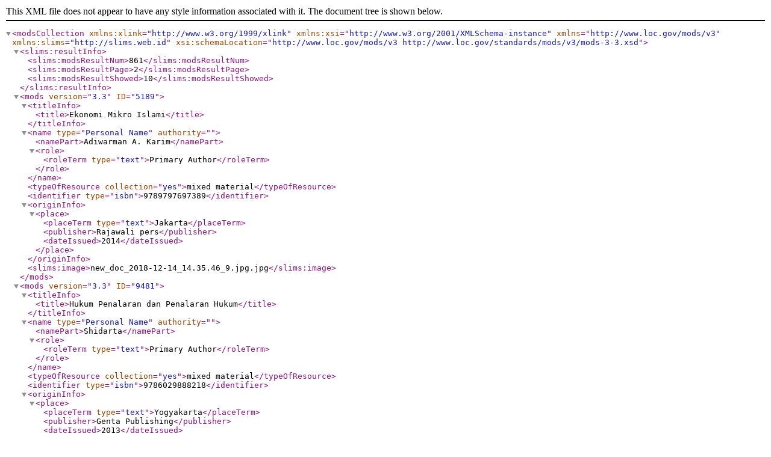

--- FILE ---
content_type: text/xml;charset=UTF-8
request_url: https://library.sebi.ac.id/index.php?resultXML=true&callnumber=3&search=search&page=2
body_size: 1685
content:
<?xml version="1.0" encoding="UTF-8" ?>
<modsCollection xmlns:xlink="http://www.w3.org/1999/xlink" xmlns:xsi="http://www.w3.org/2001/XMLSchema-instance" xmlns="http://www.loc.gov/mods/v3" xmlns:slims="http://slims.web.id" xsi:schemaLocation="http://www.loc.gov/mods/v3 http://www.loc.gov/standards/mods/v3/mods-3-3.xsd">
 <slims:resultInfo>
  <slims:modsResultNum>861</slims:modsResultNum>
  <slims:modsResultPage>2</slims:modsResultPage>
  <slims:modsResultShowed>10</slims:modsResultShowed>
 </slims:resultInfo>
 <mods version="3.3" ID="5189">
  <titleInfo>
   <title>Ekonomi Mikro Islami</title>
  </titleInfo>
  <name type="Personal Name" authority="">
   <namePart>Adiwarman A. Karim</namePart>
   <role>
    <roleTerm type="text">Primary Author</roleTerm>
   </role>
  </name>
  <typeOfResource collection="yes">mixed material</typeOfResource>
  <identifier type="isbn">9789797697389</identifier>
  <originInfo>
   <place>
    <placeTerm type="text">Jakarta</placeTerm>
    <publisher>Rajawali pers</publisher>
    <dateIssued>2014</dateIssued>
   </place>
  </originInfo>
  <slims:image>new_doc_2018-12-14_14.35.46_9.jpg.jpg</slims:image>
 </mods>
 <mods version="3.3" ID="9481">
  <titleInfo>
   <title>Hukum Penalaran dan Penalaran Hukum</title>
  </titleInfo>
  <name type="Personal Name" authority="">
   <namePart>Shidarta</namePart>
   <role>
    <roleTerm type="text">Primary Author</roleTerm>
   </role>
  </name>
  <typeOfResource collection="yes">mixed material</typeOfResource>
  <identifier type="isbn">9786029888218</identifier>
  <originInfo>
   <place>
    <placeTerm type="text">Yogyakarta</placeTerm>
    <publisher>Genta Publishing</publisher>
    <dateIssued>2013</dateIssued>
   </place>
  </originInfo>
  <slims:image>cover_hukum-penalaran-dan-penalaran-hukum-20250415133049.jpg</slims:image>
 </mods>
 <mods version="3.3" ID="9487">
  <titleInfo>
   <title>Hak Keperdataan dalam Proses Peradilan :</title>
   <subTitle>Menggali Hukum melalui Putusan Pengadilan</subTitle>
  </titleInfo>
  <name type="Personal Name" authority="">
   <namePart>Muchlis</namePart>
   <role>
    <roleTerm type="text">Primary Author</roleTerm>
   </role>
  </name>
  <name type="Personal Name" authority="">
   <namePart>Sugiri Permana</namePart>
   <role>
    <roleTerm type="text">Editor</roleTerm>
   </role>
  </name>
  <typeOfResource collection="yes">mixed material</typeOfResource>
  <identifier type="isbn">9786347073549</identifier>
  <originInfo>
   <place>
    <placeTerm type="text">Surabaya</placeTerm>
    <publisher>Pustaka Saga Jawadwipa</publisher>
    <dateIssued>2025</dateIssued>
   </place>
  </originInfo>
  <slims:image>cover_hak-keperdataan-dalam-proses-peradilan-menggali-hukum-melalui-putusa-20250617133746.jpg</slims:image>
 </mods>
 <mods version="3.3" ID="8772">
  <titleInfo>
   <title>Hukum Acara Pidana</title>
  </titleInfo>
  <name type="Personal Name" authority="">
   <namePart>Ishaq</namePart>
   <role>
    <roleTerm type="text">Primary Author</roleTerm>
   </role>
  </name>
  <typeOfResource collection="yes">mixed material</typeOfResource>
  <identifier type="isbn">9786233726856</identifier>
  <originInfo>
   <place>
    <placeTerm type="text">Depok</placeTerm>
    <publisher>Rajawali pers</publisher>
    <dateIssued>2023</dateIssued>
   </place>
  </originInfo>
  <slims:image>cover_hukum-acara-pidana-20231211113227.jpg</slims:image>
 </mods>
 <mods version="3.3" ID="9485">
  <titleInfo>
   <title>Asas Nemo Judex in Causa Sua :</title>
   <subTitle>dalam Pengujian Undang-undang</subTitle>
  </titleInfo>
  <name type="Personal Name" authority="">
   <namePart>Jefri Porkonanta Tarigan</namePart>
   <role>
    <roleTerm type="text">Primary Author</roleTerm>
   </role>
  </name>
  <typeOfResource collection="yes">mixed material</typeOfResource>
  <identifier type="isbn">9786230803451</identifier>
  <originInfo>
   <place>
    <placeTerm type="text">Depok</placeTerm>
    <publisher>Rajawali pers</publisher>
    <dateIssued>2023</dateIssued>
   </place>
  </originInfo>
  <slims:image>cover_asas-nemo-judex-in-causa-sua-dalam-pengujian-undang-undang-20250617132945.jpg</slims:image>
 </mods>
 <mods version="3.3" ID="6468">
  <titleInfo>
   <title>8 Kunci Sukses Investasi Emas dan Dinar</title>
  </titleInfo>
  <name type="Personal Name" authority="">
   <namePart>Dewi Shinta Halim</namePart>
   <role>
    <roleTerm type="text">Primary Author</roleTerm>
   </role>
  </name>
  <typeOfResource collection="yes">mixed material</typeOfResource>
  <identifier type="isbn">9786029648911</identifier>
  <originInfo>
   <place>
    <placeTerm type="text">Yogyakarta</placeTerm>
    <publisher>chivita books</publisher>
    <dateIssued>2012</dateIssued>
   </place>
  </originInfo>
  <slims:image>cover_8-kunci-sukses-investasi-emas-dan-dinar-20250502094332.jpg</slims:image>
 </mods>
 <mods version="3.3" ID="6617">
  <titleInfo>
   <title>Menata Strategi Memacu Kinerja</title>
  </titleInfo>
  <name type="Personal Name" authority="">
   <namePart>Aulia Pohan</namePart>
   <role>
    <roleTerm type="text">Primary Author</roleTerm>
   </role>
  </name>
  <typeOfResource collection="yes">mixed material</typeOfResource>
  <identifier type="isbn">9789790742390</identifier>
  <originInfo>
   <place>
    <placeTerm type="text">Jakarta</placeTerm>
    <publisher>Bhuana Ilmu Populer, Jakarta</publisher>
    <dateIssued>2010</dateIssued>
   </place>
  </originInfo>
  <slims:image>cover_menata-strategi-memacu-kinerja-20250502102708.jpg</slims:image>
 </mods>
 <mods version="3.3" ID="6707">
  <titleInfo>
   <title>Communicate or Die</title>
  </titleInfo>
  <name type="Personal Name" authority="">
   <namePart>Thomas D. Zweifel</namePart>
   <role>
    <roleTerm type="text">Primary Author</roleTerm>
   </role>
  </name>
  <typeOfResource collection="yes">mixed material</typeOfResource>
  <identifier type="isbn">9789792231045</identifier>
  <originInfo>
   <place>
    <placeTerm type="text">Jakarta</placeTerm>
    <publisher>Gramedia Pustaka Utama</publisher>
    <dateIssued>2007</dateIssued>
   </place>
  </originInfo>
  <slims:image>cover_communicate-or-die-20250502105330.jpg</slims:image>
 </mods>
 <mods version="3.3" ID="9470">
  <titleInfo>
   <title>Paradigma Baru Pendidikan Kewarganegaraan :</title>
   <subTitle>Panduan Kuliah di Perguruan Tinggi</subTitle>
  </titleInfo>
  <name type="Personal Name" authority="">
   <namePart>Winarno</namePart>
   <role>
    <roleTerm type="text">Primary Author</roleTerm>
   </role>
  </name>
  <typeOfResource collection="yes">mixed material</typeOfResource>
  <identifier type="isbn">9786024446444</identifier>
  <originInfo>
   <place>
    <placeTerm type="text">Jakarta</placeTerm>
    <publisher>Bumi Aksara</publisher>
    <dateIssued>2019</dateIssued>
   </place>
  </originInfo>
  <slims:digitals>
   <slims:digital_item id="359" url="https://bintangpusnas.perpusnas.go.id/konten/BK21792/paradigma-baru-pendidikan-kewarganegaraan-panduan-kuliah-di-perguruan-tinggi" path="/https://bintangpusnas.perpusnas.go.id/konten/BK21792/paradigma-baru-pendidikan-kewarganegaraan-panduan-kuliah-di-perguruan-tinggi" mimetype="text/uri-list">eBook via Bintang Pusnas - Paradigma Baru Pendidikan Kewarganegaraan : Panduan Kuliah di Perguruan Tinggi</slims:digital_item>
  </slims:digitals>
  <slims:image>cover_paradigma-baru-pendidikan-kewarganegaraan-panduan-kuliah-di-pergurua-20250415100158.jpg</slims:image>
 </mods>
 <mods version="3.3" ID="6666">
  <titleInfo>
   <title>Pricing; Making Profitable Decisions</title>
  </titleInfo>
  <name type="Personal Name" authority="">
   <namePart>Kent, B Monroe</namePart>
   <role>
    <roleTerm type="text">Primary Author</roleTerm>
   </role>
  </name>
  <typeOfResource collection="yes">mixed material</typeOfResource>
  <identifier type="isbn">0072528818</identifier>
  <originInfo>
   <place>
    <placeTerm type="text">New York, Amerika</placeTerm>
    <publisher>John Biernat</publisher>
    <dateIssued>2003</dateIssued>
   </place>
  </originInfo>
  <slims:image>IMG_20180427_130950_129.jpg.jpg</slims:image>
 </mods>
</modsCollection>
